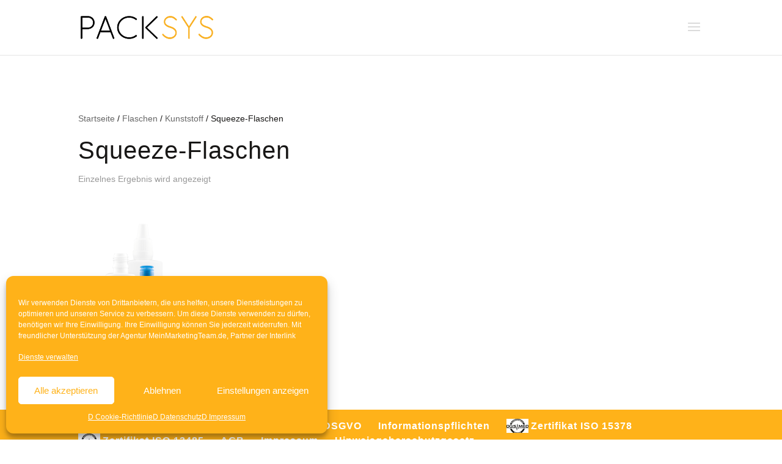

--- FILE ---
content_type: text/css; charset=utf-8
request_url: https://packsys.de/wp-content/plugins/custom-woocommerce-overwrite/custom-woocommerce-overwrite.min.css?ver=6.8.3
body_size: 341
content:
.variations_form select option:not(.attached){color:#a8a8a8}.variations_form select.deselected{border:solid 1px #ffb219!important}.deselectOption{font-weight:700;color:#888;cursor:pointer;padding:3px;display:none}.selectOptionContainer{white-space:nowrap}#shareConfigLink{font-size:.83em;margin-right:20px}#customAdditionImageName{font-style:italic}#rotateBanner{position:fixed;bottom:25vh;display:none;color:#fff;text-align:center;background-color:#f7a71f;border-radius:5px;padding:10px 15px 10px 15px;box-shadow:0 0 20px 10px rgba(0,0,0,.5);z-index:99999;width:85vw;margin-left:7.5vw;margin-right:7.5vw}#rotateBanner p.close-popup{font-size:20px;border:1px solid #fff;padding:10px 15px;width:50%;margin-left:auto;margin-right:auto;margin-top:20px;margin-bottom:15px;border-radius:5px;transition:.3s ease}#rotateBanner p.close-popup:hover{cursor:pointer;background:#fff;color:#f7a71f;transition:.3s ease}